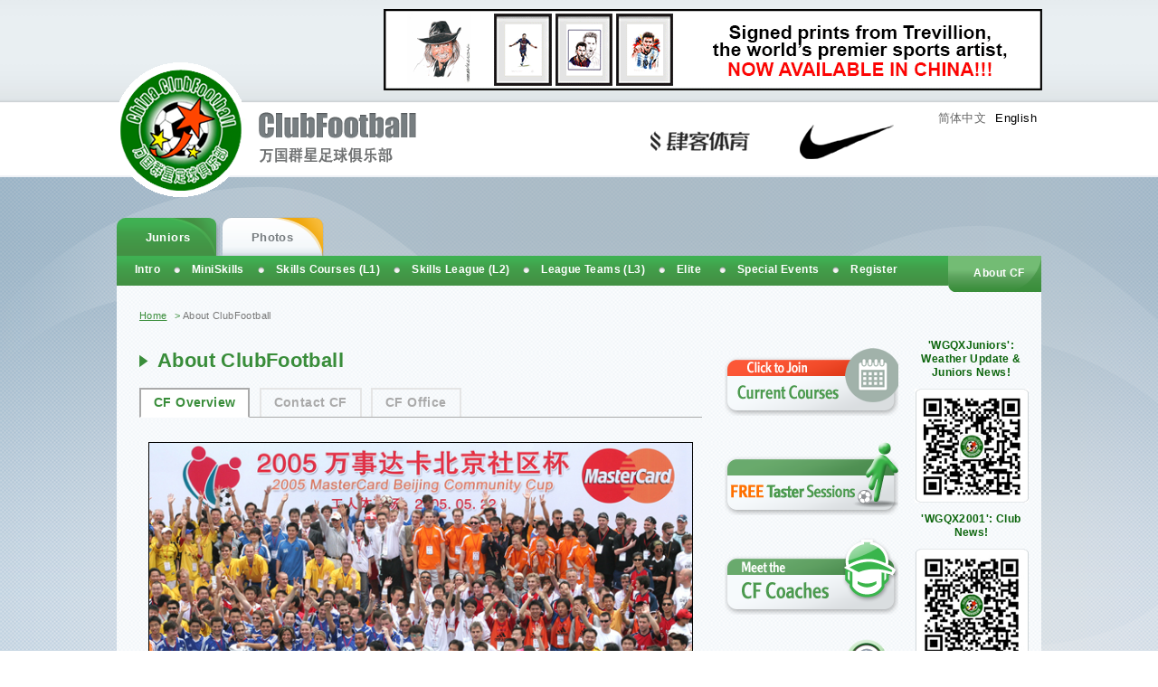

--- FILE ---
content_type: text/html; charset=utf-8
request_url: http://www.zuqiuwujiang.cn/en/juniors/about-clubfootball
body_size: 9185
content:
<!DOCTYPE html PUBLIC "-//W3C//DTD XHTML+RDFa 1.0//EN"
  "http://www.w3.org/MarkUp/DTD/xhtml-rdfa-1.dtd">
<html xmlns="http://www.w3.org/1999/xhtml" xml:lang="en" version="XHTML+RDFa 1.0" dir="ltr"
  >

<head profile="http://www.w3.org/1999/xhtml/vocab">
<script>
var _hmt = _hmt || [];
(function() {
  var hm = document.createElement("script");
  hm.src = "https://hm.baidu.com/hm.js?72ecb0e2272d11586d3aab8523fe559c";
  var s = document.getElementsByTagName("script")[0]; 
  s.parentNode.insertBefore(hm, s);
})();
</script>
  <meta http-equiv="Content-Type" content="text/html; charset=utf-8" />
<link rel="shortcut icon" href="http://www.zuqiuwujiang.cn/sites/default/files/favicon-3.ico" type="image/vnd.microsoft.icon" />
<meta name="description" content="[block:quicktabs=about_cf]" />
<meta name="generator" content="Drupal 7 (http://drupal.org)" />
<link rel="canonical" href="http://www.zuqiuwujiang.cn/en/juniors/about-clubfootball" />
<link rel="shortlink" href="http://www.zuqiuwujiang.cn/en/node/1339" />
  <title>About ClubFootball | 万国群星足球俱乐部 - China ClubFootball</title>
  <link type="text/css" rel="stylesheet" href="http://www.zuqiuwujiang.cn/sites/default/files/css/css_xE-rWrJf-fncB6ztZfd2huxqgxu4WO-qwma6Xer30m4.css" media="all" />
<link type="text/css" rel="stylesheet" href="http://www.zuqiuwujiang.cn/sites/default/files/css/css_vv4pljwlvwdCGPcixhZ126582XBUyQM6Fs-F_c0Bkt0.css" media="all" />
<link type="text/css" rel="stylesheet" href="http://www.zuqiuwujiang.cn/sites/default/files/css/css_MlNRpBkyOWzN3dkFg6z6A5YKi4RVnt_2t-ctyS9VImk.css" media="all" />
<link type="text/css" rel="stylesheet" href="http://www.zuqiuwujiang.cn/sites/default/files/css/css_pavc5ES17fjXVXscGlxm3_wclMZuqcivIMyHEBjJxhg.css" media="all" />
<link type="text/css" rel="stylesheet" href="//cdn.jsdelivr.net/qtip2/3.0.3/jquery.qtip.min.css" media="all" />
<link type="text/css" rel="stylesheet" href="http://www.zuqiuwujiang.cn/sites/default/files/css/css_c1L980fZYMEjtg9uRGsNzUvyc8qI6zobeMY2QG_mDTM.css" media="all" />
<link type="text/css" rel="stylesheet" href="http://www.zuqiuwujiang.cn/sites/default/files/css/css_7vz5Rg0Mi1YVz2uZOgizlNyWTW0jTTpFJEO__j8_dPQ.css" media="all" />
<link type="text/css" rel="stylesheet" href="http://www.zuqiuwujiang.cn/sites/default/files/css/css_jS5tW_Z1YW04zanyzU88Bjf3VrIC-WWhK84EMV0njnU.css" media="print" />
<link type="text/css" rel="stylesheet" href="http://www.zuqiuwujiang.cn/sites/default/files/css/css_AbpHGcgLb-kRsJGnwFEktk7uzpZOCcBY74-YBdrKVGs.css" media="all" />
  <script type="text/javascript" src="http://www.zuqiuwujiang.cn/sites/default/files/js/js_zS-CmNFGyegtLYJmqFRpxQvvQrfPIFrOMq_3T3C8sZE.js"></script>
<script type="text/javascript" src="http://www.zuqiuwujiang.cn/sites/default/files/js/js_pyjdOYmMUGYoUVHfIFFYHaM6c4RA7UBZTPnbKJUqkzA.js"></script>
<script type="text/javascript" src="http://www.zuqiuwujiang.cn/sites/default/files/js/js_cr4cQ25ohDAM80kiYinGC5k6-Lc16PG7uVwjMVB2-eA.js"></script>
<script type="text/javascript" src="http://www.zuqiuwujiang.cn/sites/default/files/js/js_nGBT2prVmYW51CeOMZk8MCCpRCcfF6A0F9BCeO3rznI.js"></script>
<script type="text/javascript" src="//cdn.jsdelivr.net/qtip2/3.0.3/jquery.qtip.min.js"></script>
<script type="text/javascript" src="http://www.zuqiuwujiang.cn/sites/default/files/js/js_xjljCihuPFNYSlz7AEgwcbMei0kFspJtj_Qg7V_pzKs.js"></script>
<script type="text/javascript" src="http://www.zuqiuwujiang.cn/sites/default/files/js/js_iV3TMzBVS-yfBo1CqFsp2bUMTf9gGB7eFHC99p3jtNM.js"></script>
<script type="text/javascript">
<!--//--><![CDATA[//><!--
jQuery.extend(Drupal.settings, {"basePath":"\/","pathPrefix":"en\/","ajaxPageState":{"theme":"basic","theme_token":"QP_zO3ik4vjYdpQvJ47wPLegiKgR9d3tboNnJIetCfw","jquery_version":"1.7","js":{"sites\/all\/modules\/jquery_update\/replace\/jquery\/1.7\/jquery.min.js":1,"misc\/jquery-extend-3.4.0.js":1,"misc\/jquery-html-prefilter-3.5.0-backport.js":1,"misc\/jquery.once.js":1,"misc\/drupal.js":1,"sites\/all\/modules\/jquery_update\/replace\/ui\/ui\/minified\/jquery.ui.core.min.js":1,"sites\/all\/modules\/jquery_update\/replace\/ui\/ui\/minified\/jquery.ui.widget.min.js":1,"sites\/all\/modules\/jquery_update\/replace\/ui\/external\/jquery.cookie.js":1,"sites\/all\/modules\/jquery_update\/replace\/misc\/jquery.form.min.js":1,"sites\/all\/modules\/jquery_update\/replace\/ui\/ui\/minified\/jquery.ui.button.min.js":1,"sites\/all\/modules\/jquery_update\/replace\/ui\/ui\/minified\/jquery.ui.mouse.min.js":1,"sites\/all\/modules\/jquery_update\/replace\/ui\/ui\/minified\/jquery.ui.draggable.min.js":1,"sites\/all\/modules\/jquery_update\/replace\/ui\/ui\/minified\/jquery.ui.position.min.js":1,"sites\/all\/modules\/jquery_update\/replace\/ui\/ui\/minified\/jquery.ui.resizable.min.js":1,"sites\/all\/modules\/jquery_update\/replace\/ui\/ui\/minified\/jquery.ui.dialog.min.js":1,"misc\/form.js":1,"sites\/all\/modules\/dialog\/misc\/ajax.js":1,"sites\/all\/modules\/jquery_update\/js\/jquery_update.js":1,"sites\/all\/modules\/admin_menu\/admin_devel\/admin_devel.js":1,"sites\/all\/modules\/ajax_error_behavior\/ajax_error_behavior.js":1,"sites\/all\/modules\/tablesorter\/tablesortervar.js":1,"misc\/progress.js":1,"sites\/all\/libraries\/colorbox\/jquery.colorbox-min.js":1,"sites\/all\/modules\/colorbox\/js\/colorbox.js":1,"sites\/all\/modules\/colorbox\/js\/colorbox_load.js":1,"sites\/all\/modules\/colorbox\/js\/colorbox_inline.js":1,"sites\/all\/modules\/nice_menus\/superfish\/js\/superfish.js":1,"sites\/all\/modules\/nice_menus\/superfish\/js\/jquery.bgiframe.min.js":1,"sites\/all\/modules\/nice_menus\/superfish\/js\/jquery.hoverIntent.minified.js":1,"sites\/all\/modules\/nice_menus\/nice_menus.js":1,"\/\/cdn.jsdelivr.net\/qtip2\/3.0.3\/jquery.qtip.min.js":1,"sites\/all\/modules\/quicktabs\/js\/quicktabs.js":1,"sites\/all\/libraries\/tablesorter\/jquery.tablesorter.min.js":1,"sites\/all\/libraries\/tablesorter\/jquery.metadata.js":1,"sites\/all\/libraries\/tablesorter\/addons\/pager\/jquery.tablesorter.pager.js":1,"misc\/collapse.js":1,"sites\/all\/modules\/qtip\/js\/qtip.js":1,"sites\/all\/modules\/colorbox_node\/colorbox_node.js":1,"sites\/all\/themes\/basic\/js\/underscore-min.js":1,"sites\/all\/themes\/basic\/js\/jquery.bind-first-0.2.3.min.js":1,"sites\/all\/themes\/basic\/js\/clubfootballtheme.js":1,"sites\/all\/themes\/basic\/js\/sticky.min.js":1,"sites\/all\/themes\/basic\/js\/clipboard.min.js":1,"sites\/all\/themes\/basic\/js\/jquery.tablesorter.min.js":1,"sites\/all\/themes\/basic\/js\/table2csv.js":1},"css":{"modules\/system\/system.base.css":1,"modules\/system\/system.menus.css":1,"modules\/system\/system.messages.css":1,"modules\/system\/system.theme.css":1,"misc\/ui\/jquery.ui.core.css":1,"misc\/ui\/jquery.ui.theme.css":1,"misc\/ui\/jquery.ui.button.css":1,"misc\/ui\/jquery.ui.resizable.css":1,"misc\/ui\/jquery.ui.dialog.css":1,"sites\/all\/modules\/simplenews\/simplenews.css":1,"sites\/all\/modules\/colorbox_node\/colorbox_node.css":1,"sites\/all\/modules\/date\/date_api\/date.css":1,"sites\/all\/modules\/date\/date_popup\/themes\/datepicker.1.7.css":1,"modules\/field\/theme\/field.css":1,"sites\/all\/modules\/forena\/forena_query.css":1,"modules\/node\/node.css":1,"sites\/all\/modules\/relation_add\/relation_add.css":1,"sites\/all\/modules\/relation_add\/modules\/relation_add_block\/relation_add_block.css":1,"modules\/search\/search.css":1,"modules\/user\/user.css":1,"sites\/all\/modules\/workflow\/workflow_admin_ui\/workflow_admin_ui.css":1,"sites\/all\/modules\/views\/css\/views.css":1,"sites\/all\/themes\/basic\/css\/tabs.css":1,"sites\/all\/libraries\/colorbox\/example3\/colorbox.css":1,"sites\/all\/modules\/ctools\/css\/ctools.css":1,"sites\/all\/modules\/nice_menus\/nice_menus.css":1,"sites\/all\/modules\/nice_menus\/nice_menus_default.css":1,"sites\/all\/modules\/panels\/css\/panels.css":1,"\/\/cdn.jsdelivr.net\/qtip2\/3.0.3\/jquery.qtip.min.css":1,"sites\/all\/modules\/qtip\/css\/qtip.css":1,"sites\/all\/modules\/quicktabs\/css\/quicktabs.css":1,"sites\/all\/modules\/quicktabs\/quicktabs_tabstyles\/tabstyles\/basic\/basic.css":1,"modules\/locale\/locale.css":1,"public:\/\/css3pie\/css3pie.css":1,"sites\/all\/themes\/basic\/css\/default.css":1,"sites\/all\/themes\/basic\/css\/layout.css":1,"sites\/all\/themes\/basic\/css\/style.css":1,"sites\/all\/themes\/basic\/css\/grid.min.css":1,"sites\/all\/themes\/basic\/css\/button.min.css":1,"sites\/all\/themes\/basic\/css\/sticky.min.css":1,"sites\/all\/themes\/basic\/css\/print.css":1,"sites\/default\/files\/css_injector\/css_injector_1.css":1}},"ajaxErrorBehavior":{"behavior":"core","error":"There was some error in the user interface, please contact the site administrator.","watchdog_url":"http:\/\/www.zuqiuwujiang.cn\/en\/ajax_error_behavior\/watchdog"},"colorbox":{"transition":"elastic","speed":"350","opacity":"0.85","slideshow":true,"slideshowAuto":true,"slideshowSpeed":"2500","slideshowStart":"start slideshow","slideshowStop":"stop slideshow","current":"{current} of {total}","previous":"\u00ab Prev","next":"Next \u00bb","close":"Close","overlayClose":true,"maxWidth":"100%","maxHeight":"100%","initialWidth":"300","initialHeight":"100","fixed":false,"scrolling":false,"mobiledetect":true,"mobiledevicewidth":"480px"},"nice_menus_options":{"delay":"800","speed":"fast"},"instances":"{\u0022default\u0022:{\u0022content\u0022:{\u0022text\u0022:\u0022\u0022},\u0022style\u0022:{\u0022tip\u0022:false,\u0022classes\u0022:\u0022qtip-bootstrap\u0022},\u0022position\u0022:{\u0022at\u0022:\u0022bottom right\u0022,\u0022adjust\u0022:{\u0022method\u0022:\u0022\u0022},\u0022my\u0022:\u0022top left\u0022,\u0022viewport\u0022:false},\u0022show\u0022:{\u0022event\u0022:\u0022mouseenter \u0022},\u0022hide\u0022:{\u0022event\u0022:\u0022mouseleave \u0022}}}","qtipDebug":"{\u0022leaveElement\u0022:0}","ajax":{"quicktabs-tab-about_cf-0":{"progress":{"message":"","type":"throbber"},"event":"click","url":"\/en\/quicktabs\/ajax\/about_cf\/0\/node\/1345\/full\/1"},"quicktabs-tab-about_cf-1":{"progress":{"message":"","type":"throbber"},"event":"click","url":"\/en\/quicktabs\/ajax\/about_cf\/1\/node\/1346\/full\/1"},"quicktabs-tab-about_cf-2":{"progress":{"message":"","type":"throbber"},"event":"click","url":"\/en\/quicktabs\/ajax\/about_cf\/2\/node\/785\/full\/1"}},"urlIsAjaxTrusted":{"\/en\/quicktabs\/ajax\/about_cf\/0\/node\/1345\/full\/1":true,"\/en\/quicktabs\/ajax\/about_cf\/1\/node\/1346\/full\/1":true,"\/en\/quicktabs\/ajax\/about_cf\/2\/node\/785\/full\/1":true},"quicktabs":{"qt_about_cf":{"name":"about_cf","tabs":[{"nid":"1345","view_mode":"full","hide_title":1},{"nid":"1346","view_mode":"full","hide_title":1},{"nid":"785","view_mode":"full","hide_title":1}],"qtipDebug":"{\u0022leaveElement\u0022:0}"}},"tablesorter":{"zebra":1,"odd":"odd","even":"even"},"colorbox_node":{"width":"600px","height":"600px"}});
//--><!]]>
</script>
</head>
<body class="html not-front not-logged-in two-sidebars page-node page-node- page-node-1339 node-type-juniors-page i18n-en page- page-en page-juniors page-about-clubfootball" >
  <div id="skip">
    <a href="#main-menu">Jump to Navigation</a>
  </div>
    <div id="cnt-page">
      <div id="cnt-main">
  <div id="page" class="page with-navigation">

  <!-- ______________________ HEADER _______________________ -->

  <div id="header">

    
     
          <div id="header-top">
          <div class="region region-header-top">
    <div id="block-block-43" class="block block-block block-even clearfix">
  <div class="block-inner">

                		
		<div class="content" >
		  <p><a href="https://shop113098830.taobao.com/" target="_blank" style="letter-spacing: 0.39px; color: red;"><img src="/sites/default/files/upload/Juniors/trevillion_messi_eng_ver_03.gif" alt="The ClubFootball Culture Store" title="The ClubFootball Culture Store" width="728" height="90" /></a></p><p><noscript>&amp;amp;amp;amp;amp;amp;amp;amp;lt;a href='/apps/openx/www/delivery/ck.php?n=a6003cc7&amp;amp;amp;amp;amp;amp;amp;amp;amp;amp;cb=INSERT_RANDOM_NUMBER_HERE' target='_blank'&amp;amp;amp;amp;amp;amp;amp;amp;gt;&amp;amp;amp;amp;amp;amp;amp;amp;lt;img src='/apps/openx/www/delivery/avw.php?zoneid=3&amp;amp;amp;amp;amp;amp;amp;amp;amp;amp;cb=INSERT_RANDOM_NUMBER_HERE&amp;amp;amp;amp;amp;amp;amp;amp;amp;amp;n=a6003cc7' border='0' alt='' /&amp;amp;amp;amp;amp;amp;amp;amp;gt;&amp;amp;amp;amp;amp;amp;amp;amp;lt;/a&amp;amp;amp;amp;amp;amp;amp;amp;gt;</noscript></p>		</div>

  </div>
</div> <!-- /block-inner /block -->  </div>
      </div>
              <div id="header-region">
          <div class="region region-header">
    <div id="block-block-2" class="block block-block block-odd clearfix">
  <div class="block-inner">

                		
		<div class="content" >
		  <p><a href="/"><img src="/sites/default/files/upload/cf_main_site_logo.png" alt="ClubFootball | 万国群星足球俱乐部" title="ClubFootball | 万国群星足球俱乐部" width="332" height="149" /></a></p>		</div>

  </div>
</div> <!-- /block-inner /block --><div id="block-block-3" class="block block-block block-even clearfix">
  <div class="block-inner">

                		
		<div class="content" >
		  <p><img src="/sites/default/files/upload/splashpage_headersponsors_380x60_08.png" alt="ClubFootball Partners &amp; Sponsors" title="ClubFootball Partners &amp; Sponsors" width="380" height="60" /></p>		</div>

  </div>
</div> <!-- /block-inner /block --><div id="block-locale-language" class="block block-locale block-odd clearfix">
  <div class="block-inner">

                		
		<div class="content" >
		  <ul class="language-switcher-locale-url"><li class="zh-hans first"><a href="/zh-hans/juniors/about_cf_cn" class="language-link" xml:lang="zh-hans" title="关于万国群星">简体中文</a></li>
<li class="en last active"><a href="/en/juniors/about-clubfootball" class="language-link active" xml:lang="en" title="About ClubFootball">English</a></li>
</ul>		</div>

  </div>
</div> <!-- /block-inner /block -->  </div>
        <div class="clear"></div>
      </div>
    
  </div> <!-- /header -->

  <!-- ______________________ MAIN _______________________ -->

  <div id="main" class="clearfix">

    <div id="content">
      <div id="content-inner" class="inner column center">

                  <div id="content-header">

            <h2 class="element-invisible">You are here</h2><div class="breadcrumb"><a href="/en">Home</a> >  <span>About ClubFootball</span></div>
            
                          <h1 class="title">About ClubFootball</h1>
            
                        
                          <div class="tabs"></div>
            
                        
          </div> <!-- /#content-header -->
        
        <div id="content-area">
            <div class="region region-content">
    <div id="block-system-main" class="block block-system block-even clearfix">
  <div class="block-inner">

                		
		<div class="content" >
		  <div id="node-1339" class="node node-juniors-page node-even">
    <div class="node-inner">
    
    
                
    
    <div class="content">
      <div class="field field-name-body field-type-text-with-summary field-label-hidden"><div class="field-items"><div class="field-item even"><div id="block-quicktabs-about_cf" class="block block-quicktabs block-odd clearfix">
  <div class="block-inner">

                		
		<div class="content" >
		  <div  id="quicktabs-about_cf" class="quicktabs-wrapper quicktabs-style-basic"><div class="item-list"><ul class="quicktabs-tabs quicktabs-style-basic"><li class="active first"><a href="/en/juniors/about-clubfootball?qt-about_cf=0#qt-about_cf" id="quicktabs-tab-about_cf-0" class="quicktabs-tab quicktabs-tab-node quicktabs-tab-node-1345 active">CF Overview</a></li>
<li><a href="/en/juniors/about-clubfootball?qt-about_cf=1#qt-about_cf" id="quicktabs-tab-about_cf-1" class="quicktabs-tab quicktabs-tab-node quicktabs-tab-node-1346 active">Contact CF</a></li>
<li class="last"><a href="/en/juniors/about-clubfootball?qt-about_cf=2#qt-about_cf" id="quicktabs-tab-about_cf-2" class="quicktabs-tab quicktabs-tab-node quicktabs-tab-node-785 active">CF Office</a></li>
</ul></div><div id="quicktabs-container-about_cf" class="quicktabs_main quicktabs-style-basic"><div  id="quicktabs-tabpage-about_cf-0" class="quicktabs-tabpage "><div id="node-1345" class="node node-juniors-page node-odd node-juniors_page-teaser">
    <div class="node-inner">
    
          <h2><a href="/en/juniors/cf-overview"></a></h2>
    
                
    
    <div class="content">
      <div class="field field-name-body field-type-text-with-summary field-label-hidden"><div class="field-items"><div class="field-item even"><p><strong><img src="/sites/default/files/upload/2016_mccup_620x280.jpg" alt="MasterCard Community Cup" title="MasterCard Community Cup" width="600" height="271" style="vertical-align: top; margin: 5px auto; border: 1px solid black; display: block;" /></strong></p><p>&nbsp;</p><p><strong>Our mission</strong></p><p style="text-align: justify;">&nbsp;</p><p style="text-align: justify;">Football is an amateur game - it belongs to the people. For more than 100 years it has spread throughout the world capturing the imagination, hearts and minds of the millions who play, watch, live and dream about the game.</p><p style="text-align: justify;">&nbsp;</p><p style="text-align: justify;">However, China's unique historical development has meant that the majority of people have not forged this emotional bond with football. This is now changing! From viewing the game as simply a recreation or showpiece owned by large corporations and organizations, China is now waking up to the worldwide phenomenon that is football!</p><p style="text-align: justify;">&nbsp;</p><p style="text-align: justify;">Through our range of activities, ClubFootball's mission is to inspire, educate and energise China's football enthusiasts - making them truly feel part of the global football community, and establishing a sense of ownership and passion for the game that has been absent for too long!</p><p style="text-align: justify;">&nbsp;</p><p style="text-align: justify;"><strong>Background</strong></p><p style="text-align: justify;">&nbsp;</p><p style="text-align: justify;">Established in August 2001, China ClubFootball FC Limited (Wanguo Qunxing Zuqiu Julebu) is Beijing's first joint venture football club. ClubFootball is a partnership between Amateur Football Holdings Limited (AFH) and Beijing Fuying Natural Technologies Limited. The CFA, BFA and Beijing Administration of Industry and Commerce license the club to undertake all amateur football related activities.</p><p style="text-align: justify;">&nbsp;</p><p style="text-align: justify;"><strong>Our name</strong></p><p style="text-align: justify;">&nbsp;</p><p style="text-align: justify;">The names ClubFootball FC and Wanguo Qunxing Zuqiu Julebu (literally 'Everybody's A Star' Football Club) were chosen to communicate the idea of a national amateur-football network embracing everybody who shares our vision for amateur football and our passion for 'The People's Game'.</p></div></div></div><div class="field field-name-field-hidden-title field-type-list-boolean field-label-hidden"><div class="field-items"><div class="field-item even"></div></div></div>    </div>
    
 
    
 
        
    </div> <!-- /node-inner -->
</div> <!-- /node-->

</div></div></div>		</div>

  </div>
</div> <!-- /block-inner /block --></div></div></div><div class="field field-name-field-hidden-title field-type-list-boolean field-label-hidden"><div class="field-items"><div class="field-item even"></div></div></div>    </div>
    
 
    
 
        
    </div> <!-- /node-inner -->
</div> <!-- /node-->

		</div>

  </div>
</div> <!-- /block-inner /block -->  </div>
          
                 </div>

        
      </div>
    </div> <!-- /content-inner /content -->

          
      <div id="navigation" class="menu with-primary">
        <ul id="primary" class="links clearfix main-menu"><li class="menu-318 first"><a href="/en/juniors" title="">Juniors</a></li>
<li class="menu-321 last"><a href="http://www.wanguoqunxing.com/gallery3/" title="">Photos</a></li>
</ul>        
                <div class="clear"></div>

      </div>
     
            <div id="nav-top">
        <div id="block-block-4" class="block block-block block-even clearfix">
  <div class="block-inner">

                		
		<div class="content" >
		  <ul><li class="first"><a href="/en/juniors/about-clubfootball">About CF</a></li> </ul>		</div>

  </div>
</div> <!-- /block-inner /block --><div id="block-nice_menus-1" class="block block-nice-menus block-odd clearfix">
  <div class="block-inner">

                		
		<div class="content" >
		  <ul class="nice-menu nice-menu-down" id="nice-menu-1"><li class="menu-1007 menuparent  menu-path-node-691  first   odd   intro"><a href="/en/juniors/about-clubfootball-juniors/about-clubfootball-juniors">Intro</a><ul><li class="menu-1008 menu-path-node-691  first   odd   about-clubfootball-juniors"><a href="/en/juniors/about-clubfootball-juniors/about-clubfootball-juniors">About ClubFootball Juniors</a></li>
<li class="menu-359 menu-path-node-1   even   programme-overview"><a href="/en/juniors/about-cf-juniors/cf-juniors-introduction">Programme Overview</a></li>
<li class="menu-361 menu-path-node-2   odd   meet-the-coaches---1"><a href="/en/juniors/cf-juniors-intro/meet-coaches">Meet the Coaches - 1</a></li>
<li class="menu-1397 menu-path-node-1299   even   meet-the-coaches---2"><a href="/en/juniors/intro/meet-clubfootball-coaches-2">Meet the Coaches - 2</a></li>
<li class="menu-1412 menu-path-node-1300   odd   meet-the-coaches---3"><a href="/en/juniors/intro/meet-clubfootball-coaches-3">Meet the Coaches - 3</a></li>
<li class="menu-362 menu-path-node-797   even   clubfootball-locations"><a href="/en/juniors/clubfootball-venues">ClubFootball Locations</a></li>
<li class="menu-363 menu-path-node-4   odd   free-taster-sessions"><a href="/en/juniors/about-cf-juniors/free-tester-sessions">Free Taster Sessions</a></li>
<li class="menu-364 menu-path-node-5   even   last  clubfootball-juniors-faq"><a href="/en/juniors/about-cf-juniors/cf-juniors-faq">ClubFootball Juniors FAQ</a></li>
</ul></li>
<li class="menu-1997 menuparent  menu-path-nolink   even   miniskills"><a title="MiniSkills Programmes for 3-4 yrs" class="nolink">MiniSkills</a><ul><li class="menu-2151 menu-path-node-1451  first   odd   last  miniskills-introduction"><a href="/en/juniors/miniskills/clubfootball-miniskills-introduction" title="Programmes for 3-4 year olds">MiniSkills Introduction</a></li>
</ul></li>
<li class="menu-366 menuparent  menu-path-node-563   odd   skills-courses-l1-"><a href="/en/juniors/skills-courses" title="Level 1 of the ClubFootball Development Programme">Skills Courses (L1)</a><ul><li class="menu-372 menu-path-node-7  first   odd   skills-courses-introduction"><a href="/en/juniors/skills-courses/skills-courses-introduction">Skills Courses Introduction</a></li>
<li class="menu-1052 menu-path-node-810   even   current-courses"><a href="/en/juniors/current-courses">Current Courses</a></li>
<li class="menu-374 menu-path-node-9   odd   upcoming-courses"><a href="/en/juniors/skills-courses-l1/upcoming-courses">Upcoming Courses</a></li>
<li class="menu-1039 menu-path-node-797   even   clubfootball-locations"><a href="/en/juniors/clubfootball-venues">ClubFootball Locations</a></li>
<li class="menu-386 menuparent  menu-path-node-12   odd   chaoyang-central-south"><a href="/en/juniors/skills-courses/chaoyang-centralsouth">Chaoyang Central/South</a><ul><li class="menu-2147 menu-path-node-645  first   odd   chaoyang-park-sports-centre"><a href="/en/juniors/skills-courses/chaoyang-centralsouth/chaoyang-park-sports-centre">Chaoyang Park Sports Centre</a></li>
<li class="menu-701 menu-path-node-553   even   beijing-city-international-school-bcis-"><a href="/en/juniors/skills-courses/chaoyang-centralsouth/beijing-city-international-school" title="">Beijing City International School (BCIS)</a></li>
<li class="menu-929 menu-path-node-628   odd   british-school-of-beijing-sanlitun-campus"><a href="/en/juniors/skills-courses/chaoyang-centralsouth/british-school-beijing-sanlitun">British School of Beijing, Sanlitun Campus</a></li>
<li class="menu-930 menu-path-node-629   even   canadian-international-school-of-beijing"><a href="/en/juniors/skills-courses/chaoyang-centralsouth/canadian-international-school-beijing">Canadian International School of Beijing</a></li>
<li class="menu-1973 menu-path-node-644   odd   last  yew-chung-international-school"><a href="/en/juniors/skills-courses/chaoyang-centralsouth/yew-chung-international-school">Yew Chung International School</a></li>
</ul></li>
<li class="menu-392 menuparent  menu-path-node-18   even   chaoyang-north"><a href="/en/juniors/skills-courses/chaoyang-north">Chaoyang North</a><ul><li class="menu-1004 menu-path-node-680  first   odd   lido-place"><a href="/en/juniors/skills-courses/chaoyang-north/lido-place">Lido Place</a></li>
<li class="menu-2393 menu-path-node-1615   even   lido-place-summer-2017"><a href="/en/juniors/skills-courses/chaoyang-north/joy-el-academy">Lido Place：Summer 2017</a></li>
<li class="menu-937 menu-path-node-648   odd   olympic-forest-park-south"><a href="/en/juniors/skills-courses/chaoyang-north/olympic-forest-park-south">Olympic Forest Park South</a></li>
<li class="menu-1040 menu-path-node-798   even   olympic-forest-park-north"><a href="/en/juniors/skills-courses/chaoyang-north/olympic-forest-park-north">Olympic Forest Park North</a></li>
<li class="menu-936 menu-path-node-647   odd   wangjing-experimental-school"><a href="/en/juniors/skills-courses/chaoyang-north/wangjing-experimental-school">Wangjing Experimental School</a></li>
<li class="menu-935 menu-path-node-646   even   beanstalk-international-bilingual-school"><a href="/en/juniors/skills-courses/chaoyang-north/beanstalk-international-bilingual-school-0">Beanstalk International Bilingual School</a></li>
<li class="menu-1045 menu-path-node-803   odd   beijing-biss-international-school"><a href="/en/juniors/skills-courses/chaoyang-north/anzhen-biss">Beijing BISS International School</a></li>
<li class="menu-1034 menu-path-node-791   even   last  hope-international-school"><a href="/en/juniors/skills-courses/chaoyang-north/hope-international-school">Hope International School</a></li>
</ul></li>
<li class="menu-2896 menuparent  menu-path-nolink   odd   dongcheng"><a title="" class="nolink">Dongcheng</a><ul><li class="menu-2899 menu-path-node-60017  first   odd   last  ditan-park-pioneer-sc-"><a href="/en/juniors/skills-courses/dongcheng/ditan-park-pioneer-sc">Ditan Park (Pioneer SC)</a></li>
</ul></li>
<li class="menu-398 menuparent  menu-path-node-24   even   shunyi"><a href="/en/juniors/skills-courses/shunyi-district">Shunyi</a><ul><li class="menu-800 menu-path-node-573  first   odd   international-school-of-beijing"><a href="/en/juniors/skills-courses/shunyi/international-school-beijing-isb">International School of Beijing</a></li>
<li class="menu-803 menu-path-node-575   even   british-school-of-beijing-shunyi-campus"><a href="/en/juniors/skills-courses/shunyi/british-school-beijing-shunyi-campus">British School of Beijing, Shunyi Campus</a></li>
<li class="menu-998 menu-path-node-674   odd   beijing-international-bilingual-academy-biba-"><a href="/en/juniors/skills-courses/shunyi/beijing-international-bilingual-academy" title="">Beijing International Bilingual Academy (BIBA)</a></li>
<li class="menu-1044 menu-path-node-802   even   dulwich-college-beijing-legend-garden-campus"><a href="/en/juniors/skills-courses/shunyi/dulwich-college-beijing-legend-garden-campus">Dulwich College Beijing, Legend Garden Campus</a></li>
<li class="menu-1000 menu-path-node-676   odd   daystar-academy"><a href="/en/juniors/skills-courses/shunyi/daystar-academy">Daystar Academy</a></li>
<li class="menu-999 menu-path-node-675   even   last  international-montessori-school-of-beijing-msb-"><a href="/en/juniors/skills-courses/shunyi/international-montessori-school-beijing" title="">International Montessori School of Beijing (MSB)</a></li>
</ul></li>
<li class="menu-406 menu-path-node-32   odd   haidian"><a href="/en/juniors/skills-courses/haidian">Haidian</a></li>
<li class="menu-2021 menuparent  menu-path-nolink   even   tongzhou"><a title="" class="nolink">Tongzhou</a><ul><li class="menu-2020 menu-path-node-1400  first   odd   last  tongzhou-moonriver-football-park"><a href="/en/juniors/skills-courses/tongzhou/tongzhou-moonriver-football-park" title="">Tongzhou Moonriver Football Park</a></li>
</ul></li>
<li class="menu-408 menuparent  menu-path-node-34   odd   tianjin"><a href="/en/juniors/skills-courses/tianjin">Tianjin</a><ul><li class="menu-939 menu-path-node-650  first   odd   last  international-school-of-tianjin"><a href="/en/juniors/skills-courses/tianjin/international-school-tianjin">International School of Tianjin</a></li>
</ul></li>
<li class="menu-377 menu-path-zuqiuwujiangcn-gallery3-   even   photos"><a href="http://www.zuqiuwujiang.cn/gallery3/" title="">Photos</a></li>
<li class="menu-414 menu-path-node-49   odd   last  code-of-conduct"><a href="/en/juniors/skills-steps-courses/player-parent-conduct-policy">Code of Conduct</a></li>
</ul></li>
<li class="menu-1614 menuparent  menu-path-node-564   even   skills-league-l2-"><a href="/en/node/564" title="Level 2 of the ClubFootball Development Programme">Skills League (L2)</a><ul><li class="menu-1965 menu-path-node-1326  first   odd   last  skills-league-introduction"><a href="/en/juniors/skills-league-l2/clubfootball-skills-league-introduction">Skills League Introduction</a></li>
</ul></li>
<li class="menu-367 menuparent  menu-path-node-565   odd   league-teams-l3-"><a href="/en/juniors/junior-teams" title="Level 3 of the ClubFootball Development Programme">League Teams (L3)</a><ul><li class="menu-416 menu-path-node-41  first   odd   league-teams-introduction"><a href="/en/juniors/junior-league-teams/junior-league-teams-introduction">League Teams Introduction</a></li>
<li class="menu-418 menu-path-node-43   even   junior-leagues-bijfl"><a href="/en/juniors/junior-league-teams/beijing-international-junior-football-league">Junior Leagues: BIJFL</a></li>
<li class="menu-1964 menu-path-node-1325   odd   junior-leagues-hijfl"><a href="/en/juniors/league-teams-l3/junior-leagues-hijfl">Junior Leagues: HIJFL</a></li>
<li class="menu-419 menu-path-node-44   even   last  codes-of-conduct"><a href="/en/juniors/junior-teams/codes-conduct">Codes Of Conduct</a></li>
</ul></li>
<li class="menu-2006 menu-path-nolink   even   elite"><a title="Elite Development Programme (EDP)" class="nolink">Elite</a></li>
<li class="menu-368 menuparent  menu-path-node-567   odd   special-events"><a href="/en/juniors/junior-events" title="Special Events &amp; Other Programmes">Special Events</a><ul><li class="menu-428 menu-path-taxonomy-term-6  first   odd   last  nike-clubfootball-junior-cup"><a href="/en/juniors/junior-events/cf-junior-cup" title="">Nike ClubFootball Junior Cup</a></li>
</ul></li>
<li class="menu-369 menuparent  menu-path-node-569   even   last  register"><a href="/en/juniors/register">Register</a><ul><li class="menu-421 menu-path-node-45  first   odd   how-to-register"><a href="/en/juniors/register/how-register">How to Register</a></li>
<li class="menu-422 menu-path-node-46   even   free-tasters---schedule"><a href="/en/juniors/register/free-taster-sessions">Free Tasters - Schedule</a></li>
<li class="menu-1041 menu-path-node-800   odd   discount-refund-policies"><a href="/en/juniors/register/discount-refund-policies">Discount &amp; Refund Policies</a></li>
<li class="menu-1042 menu-path-node-775   even   bad-weather-pollution"><a href="/en/juniors/register/bad-weather-pollution-policies">Bad Weather &amp; Pollution</a></li>
<li class="menu-425 menu-path-node-49   odd   player-parent-conduct-policy"><a href="/en/juniors/skills-steps-courses/player-parent-conduct-policy" title="Player &amp; Parent Conduct Policy">Player/Parent Conduct Policy</a></li>
<li class="menu-426 menu-path-node-50   even   registrations-faq"><a href="/en/juniors/register/registrations-faq">Registrations FAQ</a></li>
<li class="menu-1998 menu-path-node-785   odd   last  contact-clubfootball"><a href="/en/juniors/register/contact-clubfootball">Contact ClubFootball</a></li>
</ul></li>
</ul>
		</div>

  </div>
</div> <!-- /block-inner /block -->      </div>
    

          <div id="sidebar-first" class="column sidebar first">
        <div id="sidebar-first-inner" class="inner">
            <div class="region region-sidebar-first">
    <div id="block-block-74" class="block block-block block-odd clearfix">
  <div class="block-inner">

                <h2 class="block-title">&#039;WGQXJuniors&#039;: Weather Update &amp; Juniors News!</h2>
          		
		<div class="content" >
		  <p><img title="All players must scan for weather updates &amp; course info!" width="126" height="126" src="/sites/default/files/upload/cf_wechat_wgqxjuniors_126x126.png" alt="All players must scan for weather updates &amp; course info!" style="margin-top: 1px; margin-bottom: 1px; vertical-align: top;" /></p>		</div>

  </div>
</div> <!-- /block-inner /block --><div id="block-block-8" class="block block-block block-even clearfix">
  <div class="block-inner">

                <h2 class="block-title">&#039;WGQX2001&#039;: Club News!</h2>
          		
		<div class="content" >
		  <p><img src="/sites/default/files/upload/cf_wechat_126x126.png" alt="Please scan for club news &amp; to make WeChat payments!" title="Please scan for club news &amp; to make WeChat payments!" width="126" height="126" style="margin-top: 1px; margin-bottom: 1px; vertical-align: top;" /></p>		</div>

  </div>
</div> <!-- /block-inner /block --><div id="block-block-5" class="block block-block block-odd clearfix">
  <div class="block-inner">

                <h2 class="block-title">CF Partners</h2>
          		
		<div class="content" >
		  <p><a href="https://www.kempinski.com/en/beijing-yanqi-lake/yanqi-hotel-managed-by-kempinski/" target="_blank" title="Yanqi Hotel Managed by Kempinski - Beijing"><img src="/sites/default/files/upload/Juniors/kempinski_yqisland_125x73_02.png" alt="Yanqi Hotel Managed By Kempinski - Beijing" title="Yanqi Hotel Managed By Kempinski - Beijing" width="125" height="73" style="border: 0px currentColor; border-image: none;" /></a></p><p><a href="https://www.kempinski.com/en/beijing/sunrise-kempinski-hotel-beijing/" target="_blank" title="Sunrise Kempinski Hotel - Beijing"><img src="/sites/default/files/upload/Juniors/kempinski_sunrise_125x73_02.png" alt="Sunrise Kempinski Hotel - Beijing" title="Sunrise Kempinski Hotel - Beijing" width="125" height="73" style="border: 0px currentColor; border-image: none;" /></a></p><p><a href="http://www.tianjinplus.com/" target="_blank" title="Tianjin Plus"><img src="/sites/default/files/upload/Juniors_slideshow/tj_logo_125x73_copy_0.png" alt="Tianjin Plus" title="Tianjin Plus" width="125" height="73" style="border: 0px currentColor; border-image: none;" /></a></p><p><a href="http://china-expat-connection.com/" target="_blank" title="The Expat Connection"><img src="/sites/default/files/upload/exptconnection_logo_125x73_02_0.png" alt="The International Newcomers’ Network (INN)" title="The French Connection" width="125" height="73" style="border: 0px currentColor; border-image: none;" /></a></p>		</div>

  </div>
</div> <!-- /block-inner /block -->  </div>
        </div>
      </div>
     <!-- /sidebar-first -->

          <div id="sidebar-second" class="column sidebar second">
        <div id="sidebar-second-inner" class="inner">
            <div class="region region-sidebar-second">
    <div id="block-block-65" class="block block-block block-even clearfix">
  <div class="block-inner">

                		
		<div class="content" >
		  <p><a href="/en/juniors/current-courses"><img src="/sites/default/files/upload/website_icons_13_current.png" alt="currentcourses" width="192" height="85" /></a></p>		</div>

  </div>
</div> <!-- /block-inner /block --><div id="block-block-24" class="block block-block block-odd clearfix">
  <div class="block-inner">

                		
		<div class="content" >
		  <p><a href="/en/juniors/register/free-taster-sessions-schedule"><img src="/sites/default/files/upload/website_icons_02_freetasters_192x85.png" width="192" height="85" /></a></p>		</div>

  </div>
</div> <!-- /block-inner /block --><div id="block-block-10" class="block block-block block-even clearfix">
  <div class="block-inner">

                		
		<div class="content" >
		  <p><a href="/en/juniors/cf-juniors-intro/meet-coaches"><img src="/sites/default/files/upload/website_icons_new_coaches_192x85.png" width="192" height="85" /></a></p>		</div>

  </div>
</div> <!-- /block-inner /block --><div id="block-block-11" class="block block-block block-odd clearfix">
  <div class="block-inner">

                		
		<div class="content" >
		  <p><a href="/en/juniors/clubfootball-venues"><img src="/sites/default/files/upload/website_icons_02_locations_192x85_2.png" width="192" height="85" /></a></p>		</div>

  </div>
</div> <!-- /block-inner /block --><div id="block-block-68" class="block block-block block-even clearfix">
  <div class="block-inner">

                		
		<div class="content" >
		  <p><img src="/sites/default/files/upload/website_icons_05_galleries_.192x85.png" width="192" height="85" /></p>		</div>

  </div>
</div> <!-- /block-inner /block -->  </div>
        </div>
      </div>
     <!-- /sidebar-second -->

  </div> <!-- /main -->

  <!-- ______________________ FOOTER _______________________ -->



</div> <!-- /page -->
      <div id="footer">
        <div class="region region-footer">
    <div id="block-nice_menus-5" class="block block-nice-menus block-odd clearfix">
  <div class="block-inner">

                <h2 class="block-title">Juniors</h2>
          		
		<div class="content" >
		  <ul class="nice-menu nice-menu-down" id="nice-menu-5"><li class="menu-1007 menu-path-node-691  first   odd   intro"><a href="/en/juniors/about-clubfootball-juniors/about-clubfootball-juniors">Intro</a></li>
<li class="menu-1997 menu-path-nolink   even   miniskills"><a title="MiniSkills Programmes for 3-4 yrs" class="nolink">MiniSkills</a></li>
<li class="menu-366 menu-path-node-563   odd   skills-courses-l1-"><a href="/en/juniors/skills-courses" title="Level 1 of the ClubFootball Development Programme">Skills Courses (L1)</a></li>
<li class="menu-1614 menu-path-node-564   even   skills-league-l2-"><a href="/en/node/564" title="Level 2 of the ClubFootball Development Programme">Skills League (L2)</a></li>
<li class="menu-367 menu-path-node-565   odd   league-teams-l3-"><a href="/en/juniors/junior-teams" title="Level 3 of the ClubFootball Development Programme">League Teams (L3)</a></li>
<li class="menu-2006 menu-path-nolink   even   elite"><a title="Elite Development Programme (EDP)" class="nolink">Elite</a></li>
<li class="menu-368 menu-path-node-567   odd   special-events"><a href="/en/juniors/junior-events" title="Special Events &amp; Other Programmes">Special Events</a></li>
<li class="menu-369 menu-path-node-569   even   last  register"><a href="/en/juniors/register">Register</a></li>
</ul>
		</div>

  </div>
</div> <!-- /block-inner /block -->  </div>
    </div> <!-- /footer -->
    <div id="f-down">
     <div class="f-content">
          <p>Copyright © 2001-2022 北京万国群星足球俱乐部有限公司 Beijing Wanguo Qunxing Football Club Limited. All Rights Reserved.</p>
        <p><a href="http://www.beian.miit.gov.cn/" target="_blank">京ICP备05086757号</a></p>
        <p>Website designed by <a href="http://www.akryl.net" target="_blank">AKRYL</a></p>
     </div>
    </div>
        </div>
  </div>
  </body>
</html>


--- FILE ---
content_type: text/css
request_url: http://www.zuqiuwujiang.cn/sites/default/files/css/css_c1L980fZYMEjtg9uRGsNzUvyc8qI6zobeMY2QG_mDTM.css
body_size: 681
content:
.qtip-link{border-bottom:1px dotted;color:#00F;cursor:default;}.qtip-tooltip{display:none;}tr.qtip-default-instance{font-weight:bold;}
.quicktabs-hide{display:none;}ul.quicktabs-tabs{margin-top:0;}ul.quicktabs-tabs li{display:inline;background:none;list-style-type:none;padding:2px;white-space:nowrap;}
.quicktabs_main.quicktabs-style-basic{border-top:none;padding:10px;clear:both;}ul.quicktabs-tabs.quicktabs-style-basic{border-bottom:1px solid #aaa;padding:0 5px 0 0;font:bold 12px/19px Arial,sans-serif !important;font-weight:bold;height:32px;margin:0;}ul.quicktabs-tabs.quicktabs-style-basic a{font:bold 14px/19px Arial,sans-serif !important;text-decoration:none;color:#aaa;}ul.quicktabs-tabs.quicktabs-style-basic a:hover{color:#555;}ul.quicktabs-tabs.quicktabs-style-basic li{border:2px solid #e5e5e5;border-bottom:none;padding:5px 14px;margin:0 7px 0 0;position:relative;display:inline-block;}ul.quicktabs-tabs.quicktabs-style-basic li:hover{border:2px solid #ccc;border-bottom:none;}ul.quicktabs-tabs.quicktabs-style-basic li.active{border:2px solid #aaa;border-bottom:1px solid #fff;background-color:#fff;}.page-juniors ul.quicktabs-tabs.quicktabs-style-basic li.active a{color:#398d3a;}
.locale-untranslated{font-style:normal;text-decoration:line-through;}#locale-translation-filter-form .form-item-language,#locale-translation-filter-form .form-item-translation,#locale-translation-filter-form .form-item-group{float:left;padding-right:.8em;margin:0.1em;width:15em;}#locale-translation-filter-form .form-type-select select{width:100%;}#locale-translation-filter-form .form-actions{float:left;padding:3ex 0 0 1em;}.language-switcher-locale-session a.active{color:#0062A0;}.language-switcher-locale-session a.session-active{color:#000000;}
.rounded-corner-green,.box-shadow-block{behavior:url(/sites/all/libraries/PIE/PIE.htc);}


--- FILE ---
content_type: text/javascript
request_url: http://www.zuqiuwujiang.cn/sites/default/files/js/js_cr4cQ25ohDAM80kiYinGC5k6-Lc16PG7uVwjMVB2-eA.js
body_size: 993
content:
(function($) {

/**
 * jQuery debugging helper.
 *
 * Invented for Dreditor.
 *
 * @usage
 *   $.debug(var [, name]);
 *   $variable.debug( [name] );
 */
jQuery.extend({
  debug: function () {
    // Setup debug storage in global window. We want to look into it.
    window.debug = window.debug || [];

    args = jQuery.makeArray(arguments);
    // Determine data source; this is an object for $variable.debug().
    // Also determine the identifier to store data with.
    if (typeof this == 'object') {
      var name = (args.length ? args[0] : window.debug.length);
      var data = this;
    }
    else {
      var name = (args.length > 1 ? args.pop() : window.debug.length);
      var data = args[0];
    }
    // Store data.
    window.debug[name] = data;
    // Dump data into Firebug console.
    if (typeof console != 'undefined') {
      console.log(name, data);
    }
    return this;
  }
});
// @todo Is this the right way?
jQuery.fn.debug = jQuery.debug;

})(jQuery);
;
(function ($) {

var DrupalAjaxErrorBehavior = DrupalAjaxErrorBehavior || {};

DrupalAjaxErrorBehavior.coreDisplayAjaxError = Drupal.displayAjaxError;

/**
 * Overwrites Drupal's display ajax error handling.
 */
Drupal.displayAjaxError = function (message) {
  // @see Drupal.displayAjaxError() in drupal.js
  if (Drupal.settings.ajaxErrorBehavior.behavior == 'core') {
    DrupalAjaxErrorBehavior.coreDisplayAjaxError(message);
  }
  else if (Drupal.settings.ajaxErrorBehavior.behavior == 'alert') {
    alert(message);
  }
  else if (Drupal.settings.ajaxErrorBehavior.behavior == 'watchdog') {
    $.ajax({
      type: 'POST',
      url: Drupal.settings.ajaxErrorBehavior.watchdog_url,
      data: {message: message},
    });

    DrupalAjaxErrorBehavior.coreDisplayAjaxError(Drupal.settings.ajaxErrorBehavior.error);
  }
  else if (Drupal.settings.ajaxErrorBehavior.behavior == 'console') {
    if (typeof(window.console) !== 'undefined') {
      window.console.log(message);
    }
  }
};

})(jQuery);
;
/**
 * @file
 * Plugin jQuery Tablesorter.
 */

(function ($) {
  Drupal.behaviors.tablesorter = {
    attach: function (context, settings) {
      var widgets = [];
      var widgetsZebra = [];

      if (settings.tablesorter) {
        if (settings.tablesorter.zebra == 1) {
          widgets.push('zebra');
        }
        widgetsZebra.push(settings.tablesorter.odd);
        widgetsZebra.push(settings.tablesorter.even);
      }

      $('.tablesorter').each(function (idx, table) {
        $(table).once('tablesorter', function () {
          $(table).tablesorter({
            widgets: widgets,
            widgetsZebra: {
              css: widgetsZebra
            }
          });
          if ($("#tablesorter_pager").length != 0) {
            $(table).tablesorterPager({
              container: $("#tablesorter_pager")
            });
          }
        });
      });
    }
  };
})(jQuery);
;
